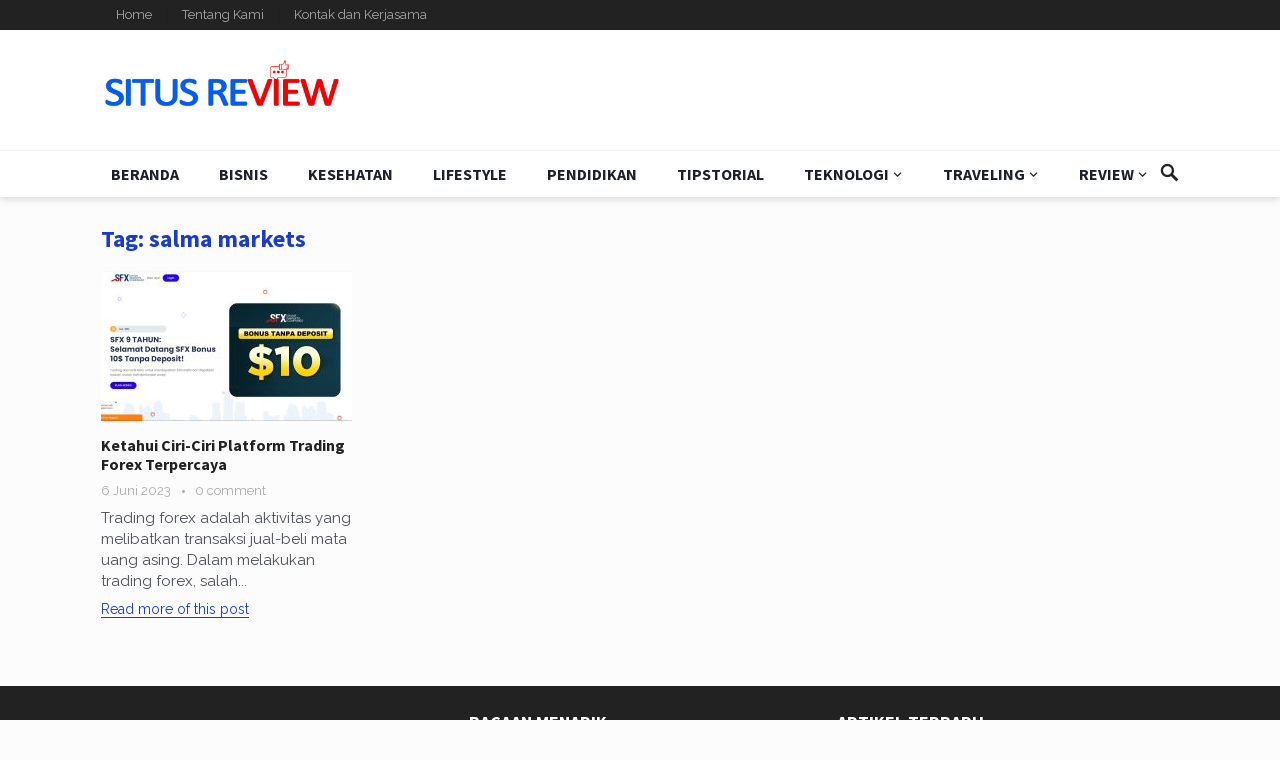

--- FILE ---
content_type: text/html; charset=UTF-8
request_url: https://situsreview.com/tag/salma-markets/
body_size: 10326
content:
<!DOCTYPE html>
<html lang="id">
<head>
<meta charset="UTF-8">
<meta name="viewport" content="width=device-width, initial-scale=1">
<meta http-equiv="X-UA-Compatible" content="IE=edge">
<meta name="HandheldFriendly" content="true">
<link rel="profile" href="http://gmpg.org/xfn/11">
<link rel="icon" type="image/png" href="https://situsreview.com/wp-content/uploads/2023/06/logo-situs-review-22.png" />
<meta name='robots' content='index, follow, max-image-preview:large, max-snippet:-1, max-video-preview:-1' />

	<!-- This site is optimized with the Yoast SEO plugin v26.7 - https://yoast.com/wordpress/plugins/seo/ -->
	<title>salma markets Arsip - Situs Review</title>
	<link rel="canonical" href="https://situsreview.com/tag/salma-markets/" />
	<meta property="og:locale" content="id_ID" />
	<meta property="og:type" content="article" />
	<meta property="og:title" content="salma markets Arsip - Situs Review" />
	<meta property="og:url" content="https://situsreview.com/tag/salma-markets/" />
	<meta property="og:site_name" content="Situs Review" />
	<meta name="twitter:card" content="summary_large_image" />
	<script type="application/ld+json" class="yoast-schema-graph">{"@context":"https://schema.org","@graph":[{"@type":"CollectionPage","@id":"https://situsreview.com/tag/salma-markets/","url":"https://situsreview.com/tag/salma-markets/","name":"salma markets Arsip - Situs Review","isPartOf":{"@id":"https://situsreview.com/#website"},"primaryImageOfPage":{"@id":"https://situsreview.com/tag/salma-markets/#primaryimage"},"image":{"@id":"https://situsreview.com/tag/salma-markets/#primaryimage"},"thumbnailUrl":"https://situsreview.com/wp-content/uploads/2023/06/Salma-Markets-1.jpg","breadcrumb":{"@id":"https://situsreview.com/tag/salma-markets/#breadcrumb"},"inLanguage":"id"},{"@type":"ImageObject","inLanguage":"id","@id":"https://situsreview.com/tag/salma-markets/#primaryimage","url":"https://situsreview.com/wp-content/uploads/2023/06/Salma-Markets-1.jpg","contentUrl":"https://situsreview.com/wp-content/uploads/2023/06/Salma-Markets-1.jpg","width":1679,"height":943,"caption":"salma markets"},{"@type":"BreadcrumbList","@id":"https://situsreview.com/tag/salma-markets/#breadcrumb","itemListElement":[{"@type":"ListItem","position":1,"name":"Beranda","item":"https://situsreview.com/"},{"@type":"ListItem","position":2,"name":"salma markets"}]},{"@type":"WebSite","@id":"https://situsreview.com/#website","url":"https://situsreview.com/","name":"Situs Review","description":"Menyajikan Ulasan Terbaik","publisher":{"@id":"https://situsreview.com/#organization"},"potentialAction":[{"@type":"SearchAction","target":{"@type":"EntryPoint","urlTemplate":"https://situsreview.com/?s={search_term_string}"},"query-input":{"@type":"PropertyValueSpecification","valueRequired":true,"valueName":"search_term_string"}}],"inLanguage":"id"},{"@type":"Organization","@id":"https://situsreview.com/#organization","name":"Situs Review","url":"https://situsreview.com/","logo":{"@type":"ImageObject","inLanguage":"id","@id":"https://situsreview.com/#/schema/logo/image/","url":"https://situsreview.com/wp-content/uploads/2021/10/cropped-Situs.png","contentUrl":"https://situsreview.com/wp-content/uploads/2021/10/cropped-Situs.png","width":550,"height":188,"caption":"Situs Review"},"image":{"@id":"https://situsreview.com/#/schema/logo/image/"}}]}</script>
	<!-- / Yoast SEO plugin. -->


<link rel='dns-prefetch' href='//fonts.googleapis.com' />
<link rel="alternate" type="application/rss+xml" title="Situs Review &raquo; Feed" href="https://situsreview.com/feed/" />
<link rel="alternate" type="application/rss+xml" title="Situs Review &raquo; Umpan Komentar" href="https://situsreview.com/comments/feed/" />
<link rel="alternate" type="application/rss+xml" title="Situs Review &raquo; salma markets Umpan Tag" href="https://situsreview.com/tag/salma-markets/feed/" />
<style id='wp-img-auto-sizes-contain-inline-css' type='text/css'>
img:is([sizes=auto i],[sizes^="auto," i]){contain-intrinsic-size:3000px 1500px}
/*# sourceURL=wp-img-auto-sizes-contain-inline-css */
</style>
<style id='wp-emoji-styles-inline-css' type='text/css'>

	img.wp-smiley, img.emoji {
		display: inline !important;
		border: none !important;
		box-shadow: none !important;
		height: 1em !important;
		width: 1em !important;
		margin: 0 0.07em !important;
		vertical-align: -0.1em !important;
		background: none !important;
		padding: 0 !important;
	}
/*# sourceURL=wp-emoji-styles-inline-css */
</style>
<style id='wp-block-library-inline-css' type='text/css'>
:root{--wp-block-synced-color:#7a00df;--wp-block-synced-color--rgb:122,0,223;--wp-bound-block-color:var(--wp-block-synced-color);--wp-editor-canvas-background:#ddd;--wp-admin-theme-color:#007cba;--wp-admin-theme-color--rgb:0,124,186;--wp-admin-theme-color-darker-10:#006ba1;--wp-admin-theme-color-darker-10--rgb:0,107,160.5;--wp-admin-theme-color-darker-20:#005a87;--wp-admin-theme-color-darker-20--rgb:0,90,135;--wp-admin-border-width-focus:2px}@media (min-resolution:192dpi){:root{--wp-admin-border-width-focus:1.5px}}.wp-element-button{cursor:pointer}:root .has-very-light-gray-background-color{background-color:#eee}:root .has-very-dark-gray-background-color{background-color:#313131}:root .has-very-light-gray-color{color:#eee}:root .has-very-dark-gray-color{color:#313131}:root .has-vivid-green-cyan-to-vivid-cyan-blue-gradient-background{background:linear-gradient(135deg,#00d084,#0693e3)}:root .has-purple-crush-gradient-background{background:linear-gradient(135deg,#34e2e4,#4721fb 50%,#ab1dfe)}:root .has-hazy-dawn-gradient-background{background:linear-gradient(135deg,#faaca8,#dad0ec)}:root .has-subdued-olive-gradient-background{background:linear-gradient(135deg,#fafae1,#67a671)}:root .has-atomic-cream-gradient-background{background:linear-gradient(135deg,#fdd79a,#004a59)}:root .has-nightshade-gradient-background{background:linear-gradient(135deg,#330968,#31cdcf)}:root .has-midnight-gradient-background{background:linear-gradient(135deg,#020381,#2874fc)}:root{--wp--preset--font-size--normal:16px;--wp--preset--font-size--huge:42px}.has-regular-font-size{font-size:1em}.has-larger-font-size{font-size:2.625em}.has-normal-font-size{font-size:var(--wp--preset--font-size--normal)}.has-huge-font-size{font-size:var(--wp--preset--font-size--huge)}.has-text-align-center{text-align:center}.has-text-align-left{text-align:left}.has-text-align-right{text-align:right}.has-fit-text{white-space:nowrap!important}#end-resizable-editor-section{display:none}.aligncenter{clear:both}.items-justified-left{justify-content:flex-start}.items-justified-center{justify-content:center}.items-justified-right{justify-content:flex-end}.items-justified-space-between{justify-content:space-between}.screen-reader-text{border:0;clip-path:inset(50%);height:1px;margin:-1px;overflow:hidden;padding:0;position:absolute;width:1px;word-wrap:normal!important}.screen-reader-text:focus{background-color:#ddd;clip-path:none;color:#444;display:block;font-size:1em;height:auto;left:5px;line-height:normal;padding:15px 23px 14px;text-decoration:none;top:5px;width:auto;z-index:100000}html :where(.has-border-color){border-style:solid}html :where([style*=border-top-color]){border-top-style:solid}html :where([style*=border-right-color]){border-right-style:solid}html :where([style*=border-bottom-color]){border-bottom-style:solid}html :where([style*=border-left-color]){border-left-style:solid}html :where([style*=border-width]){border-style:solid}html :where([style*=border-top-width]){border-top-style:solid}html :where([style*=border-right-width]){border-right-style:solid}html :where([style*=border-bottom-width]){border-bottom-style:solid}html :where([style*=border-left-width]){border-left-style:solid}html :where(img[class*=wp-image-]){height:auto;max-width:100%}:where(figure){margin:0 0 1em}html :where(.is-position-sticky){--wp-admin--admin-bar--position-offset:var(--wp-admin--admin-bar--height,0px)}@media screen and (max-width:600px){html :where(.is-position-sticky){--wp-admin--admin-bar--position-offset:0px}}

/*# sourceURL=wp-block-library-inline-css */
</style><style id='global-styles-inline-css' type='text/css'>
:root{--wp--preset--aspect-ratio--square: 1;--wp--preset--aspect-ratio--4-3: 4/3;--wp--preset--aspect-ratio--3-4: 3/4;--wp--preset--aspect-ratio--3-2: 3/2;--wp--preset--aspect-ratio--2-3: 2/3;--wp--preset--aspect-ratio--16-9: 16/9;--wp--preset--aspect-ratio--9-16: 9/16;--wp--preset--color--black: #000000;--wp--preset--color--cyan-bluish-gray: #abb8c3;--wp--preset--color--white: #ffffff;--wp--preset--color--pale-pink: #f78da7;--wp--preset--color--vivid-red: #cf2e2e;--wp--preset--color--luminous-vivid-orange: #ff6900;--wp--preset--color--luminous-vivid-amber: #fcb900;--wp--preset--color--light-green-cyan: #7bdcb5;--wp--preset--color--vivid-green-cyan: #00d084;--wp--preset--color--pale-cyan-blue: #8ed1fc;--wp--preset--color--vivid-cyan-blue: #0693e3;--wp--preset--color--vivid-purple: #9b51e0;--wp--preset--gradient--vivid-cyan-blue-to-vivid-purple: linear-gradient(135deg,rgb(6,147,227) 0%,rgb(155,81,224) 100%);--wp--preset--gradient--light-green-cyan-to-vivid-green-cyan: linear-gradient(135deg,rgb(122,220,180) 0%,rgb(0,208,130) 100%);--wp--preset--gradient--luminous-vivid-amber-to-luminous-vivid-orange: linear-gradient(135deg,rgb(252,185,0) 0%,rgb(255,105,0) 100%);--wp--preset--gradient--luminous-vivid-orange-to-vivid-red: linear-gradient(135deg,rgb(255,105,0) 0%,rgb(207,46,46) 100%);--wp--preset--gradient--very-light-gray-to-cyan-bluish-gray: linear-gradient(135deg,rgb(238,238,238) 0%,rgb(169,184,195) 100%);--wp--preset--gradient--cool-to-warm-spectrum: linear-gradient(135deg,rgb(74,234,220) 0%,rgb(151,120,209) 20%,rgb(207,42,186) 40%,rgb(238,44,130) 60%,rgb(251,105,98) 80%,rgb(254,248,76) 100%);--wp--preset--gradient--blush-light-purple: linear-gradient(135deg,rgb(255,206,236) 0%,rgb(152,150,240) 100%);--wp--preset--gradient--blush-bordeaux: linear-gradient(135deg,rgb(254,205,165) 0%,rgb(254,45,45) 50%,rgb(107,0,62) 100%);--wp--preset--gradient--luminous-dusk: linear-gradient(135deg,rgb(255,203,112) 0%,rgb(199,81,192) 50%,rgb(65,88,208) 100%);--wp--preset--gradient--pale-ocean: linear-gradient(135deg,rgb(255,245,203) 0%,rgb(182,227,212) 50%,rgb(51,167,181) 100%);--wp--preset--gradient--electric-grass: linear-gradient(135deg,rgb(202,248,128) 0%,rgb(113,206,126) 100%);--wp--preset--gradient--midnight: linear-gradient(135deg,rgb(2,3,129) 0%,rgb(40,116,252) 100%);--wp--preset--font-size--small: 13px;--wp--preset--font-size--medium: 20px;--wp--preset--font-size--large: 36px;--wp--preset--font-size--x-large: 42px;--wp--preset--spacing--20: 0.44rem;--wp--preset--spacing--30: 0.67rem;--wp--preset--spacing--40: 1rem;--wp--preset--spacing--50: 1.5rem;--wp--preset--spacing--60: 2.25rem;--wp--preset--spacing--70: 3.38rem;--wp--preset--spacing--80: 5.06rem;--wp--preset--shadow--natural: 6px 6px 9px rgba(0, 0, 0, 0.2);--wp--preset--shadow--deep: 12px 12px 50px rgba(0, 0, 0, 0.4);--wp--preset--shadow--sharp: 6px 6px 0px rgba(0, 0, 0, 0.2);--wp--preset--shadow--outlined: 6px 6px 0px -3px rgb(255, 255, 255), 6px 6px rgb(0, 0, 0);--wp--preset--shadow--crisp: 6px 6px 0px rgb(0, 0, 0);}:where(.is-layout-flex){gap: 0.5em;}:where(.is-layout-grid){gap: 0.5em;}body .is-layout-flex{display: flex;}.is-layout-flex{flex-wrap: wrap;align-items: center;}.is-layout-flex > :is(*, div){margin: 0;}body .is-layout-grid{display: grid;}.is-layout-grid > :is(*, div){margin: 0;}:where(.wp-block-columns.is-layout-flex){gap: 2em;}:where(.wp-block-columns.is-layout-grid){gap: 2em;}:where(.wp-block-post-template.is-layout-flex){gap: 1.25em;}:where(.wp-block-post-template.is-layout-grid){gap: 1.25em;}.has-black-color{color: var(--wp--preset--color--black) !important;}.has-cyan-bluish-gray-color{color: var(--wp--preset--color--cyan-bluish-gray) !important;}.has-white-color{color: var(--wp--preset--color--white) !important;}.has-pale-pink-color{color: var(--wp--preset--color--pale-pink) !important;}.has-vivid-red-color{color: var(--wp--preset--color--vivid-red) !important;}.has-luminous-vivid-orange-color{color: var(--wp--preset--color--luminous-vivid-orange) !important;}.has-luminous-vivid-amber-color{color: var(--wp--preset--color--luminous-vivid-amber) !important;}.has-light-green-cyan-color{color: var(--wp--preset--color--light-green-cyan) !important;}.has-vivid-green-cyan-color{color: var(--wp--preset--color--vivid-green-cyan) !important;}.has-pale-cyan-blue-color{color: var(--wp--preset--color--pale-cyan-blue) !important;}.has-vivid-cyan-blue-color{color: var(--wp--preset--color--vivid-cyan-blue) !important;}.has-vivid-purple-color{color: var(--wp--preset--color--vivid-purple) !important;}.has-black-background-color{background-color: var(--wp--preset--color--black) !important;}.has-cyan-bluish-gray-background-color{background-color: var(--wp--preset--color--cyan-bluish-gray) !important;}.has-white-background-color{background-color: var(--wp--preset--color--white) !important;}.has-pale-pink-background-color{background-color: var(--wp--preset--color--pale-pink) !important;}.has-vivid-red-background-color{background-color: var(--wp--preset--color--vivid-red) !important;}.has-luminous-vivid-orange-background-color{background-color: var(--wp--preset--color--luminous-vivid-orange) !important;}.has-luminous-vivid-amber-background-color{background-color: var(--wp--preset--color--luminous-vivid-amber) !important;}.has-light-green-cyan-background-color{background-color: var(--wp--preset--color--light-green-cyan) !important;}.has-vivid-green-cyan-background-color{background-color: var(--wp--preset--color--vivid-green-cyan) !important;}.has-pale-cyan-blue-background-color{background-color: var(--wp--preset--color--pale-cyan-blue) !important;}.has-vivid-cyan-blue-background-color{background-color: var(--wp--preset--color--vivid-cyan-blue) !important;}.has-vivid-purple-background-color{background-color: var(--wp--preset--color--vivid-purple) !important;}.has-black-border-color{border-color: var(--wp--preset--color--black) !important;}.has-cyan-bluish-gray-border-color{border-color: var(--wp--preset--color--cyan-bluish-gray) !important;}.has-white-border-color{border-color: var(--wp--preset--color--white) !important;}.has-pale-pink-border-color{border-color: var(--wp--preset--color--pale-pink) !important;}.has-vivid-red-border-color{border-color: var(--wp--preset--color--vivid-red) !important;}.has-luminous-vivid-orange-border-color{border-color: var(--wp--preset--color--luminous-vivid-orange) !important;}.has-luminous-vivid-amber-border-color{border-color: var(--wp--preset--color--luminous-vivid-amber) !important;}.has-light-green-cyan-border-color{border-color: var(--wp--preset--color--light-green-cyan) !important;}.has-vivid-green-cyan-border-color{border-color: var(--wp--preset--color--vivid-green-cyan) !important;}.has-pale-cyan-blue-border-color{border-color: var(--wp--preset--color--pale-cyan-blue) !important;}.has-vivid-cyan-blue-border-color{border-color: var(--wp--preset--color--vivid-cyan-blue) !important;}.has-vivid-purple-border-color{border-color: var(--wp--preset--color--vivid-purple) !important;}.has-vivid-cyan-blue-to-vivid-purple-gradient-background{background: var(--wp--preset--gradient--vivid-cyan-blue-to-vivid-purple) !important;}.has-light-green-cyan-to-vivid-green-cyan-gradient-background{background: var(--wp--preset--gradient--light-green-cyan-to-vivid-green-cyan) !important;}.has-luminous-vivid-amber-to-luminous-vivid-orange-gradient-background{background: var(--wp--preset--gradient--luminous-vivid-amber-to-luminous-vivid-orange) !important;}.has-luminous-vivid-orange-to-vivid-red-gradient-background{background: var(--wp--preset--gradient--luminous-vivid-orange-to-vivid-red) !important;}.has-very-light-gray-to-cyan-bluish-gray-gradient-background{background: var(--wp--preset--gradient--very-light-gray-to-cyan-bluish-gray) !important;}.has-cool-to-warm-spectrum-gradient-background{background: var(--wp--preset--gradient--cool-to-warm-spectrum) !important;}.has-blush-light-purple-gradient-background{background: var(--wp--preset--gradient--blush-light-purple) !important;}.has-blush-bordeaux-gradient-background{background: var(--wp--preset--gradient--blush-bordeaux) !important;}.has-luminous-dusk-gradient-background{background: var(--wp--preset--gradient--luminous-dusk) !important;}.has-pale-ocean-gradient-background{background: var(--wp--preset--gradient--pale-ocean) !important;}.has-electric-grass-gradient-background{background: var(--wp--preset--gradient--electric-grass) !important;}.has-midnight-gradient-background{background: var(--wp--preset--gradient--midnight) !important;}.has-small-font-size{font-size: var(--wp--preset--font-size--small) !important;}.has-medium-font-size{font-size: var(--wp--preset--font-size--medium) !important;}.has-large-font-size{font-size: var(--wp--preset--font-size--large) !important;}.has-x-large-font-size{font-size: var(--wp--preset--font-size--x-large) !important;}
/*# sourceURL=global-styles-inline-css */
</style>

<style id='classic-theme-styles-inline-css' type='text/css'>
/*! This file is auto-generated */
.wp-block-button__link{color:#fff;background-color:#32373c;border-radius:9999px;box-shadow:none;text-decoration:none;padding:calc(.667em + 2px) calc(1.333em + 2px);font-size:1.125em}.wp-block-file__button{background:#32373c;color:#fff;text-decoration:none}
/*# sourceURL=/wp-includes/css/classic-themes.min.css */
</style>
<link rel='stylesheet' id='demo_fonts-css' href='//fonts.googleapis.com/css?family=Raleway%3Aregular%2C700|Source+Sans+Pro%3Aregular%2Citalic%2C700%26subset%3Dlatin%2C' type='text/css' media='screen' />
<link rel='stylesheet' id='goodsite_pro-style-css' href='https://situsreview.com/wp-content/themes/goodsite-pro/style.css?ver=20180523' type='text/css' media='all' />
<link rel='stylesheet' id='genericons-style-css' href='https://situsreview.com/wp-content/themes/goodsite-pro/genericons/genericons.css?ver=6.9' type='text/css' media='all' />
<link rel='stylesheet' id='responsive-style-css' href='https://situsreview.com/wp-content/themes/goodsite-pro/responsive.css?ver=201700903' type='text/css' media='all' />
<script type="text/javascript" src="https://situsreview.com/wp-includes/js/jquery/jquery.min.js?ver=3.7.1" id="jquery-core-js"></script>
<script type="text/javascript" src="https://situsreview.com/wp-includes/js/jquery/jquery-migrate.min.js?ver=3.4.1" id="jquery-migrate-js"></script>
<script type="text/javascript" id="jquery-js-after">
/* <![CDATA[ */
jQuery(document).ready(function() {
	jQuery(".68ab06f4b6f1dc4c32bfb860cc8dd368").click(function() {
		jQuery.post(
			"https://situsreview.com/wp-admin/admin-ajax.php", {
				"action": "quick_adsense_onpost_ad_click",
				"quick_adsense_onpost_ad_index": jQuery(this).attr("data-index"),
				"quick_adsense_nonce": "d8885e8d23",
			}, function(response) { }
		);
	});
});

//# sourceURL=jquery-js-after
/* ]]> */
</script>
<script type="text/javascript" id="simple-likes-public-js-js-extra">
/* <![CDATA[ */
var simpleLikes = {"ajaxurl":"https://situsreview.com/wp-admin/admin-ajax.php","like":"Like","unlike":"Unlike"};
//# sourceURL=simple-likes-public-js-js-extra
/* ]]> */
</script>
<script type="text/javascript" src="https://situsreview.com/wp-content/themes/goodsite-pro/assets/js/simple-likes-public.js?ver=0.5" id="simple-likes-public-js-js"></script>
<link rel="https://api.w.org/" href="https://situsreview.com/wp-json/" /><link rel="alternate" title="JSON" type="application/json" href="https://situsreview.com/wp-json/wp/v2/tags/141" /><link rel="EditURI" type="application/rsd+xml" title="RSD" href="https://situsreview.com/xmlrpc.php?rsd" />
<meta name="generator" content="WordPress 6.9" />

<!-- Begin Custom CSS -->
<style type="text/css" id="demo-custom-css">
.primary{color:#1a3bce;}
</style>
<!-- End Custom CSS -->
<link rel="icon" href="https://situsreview.com/wp-content/uploads/2021/10/cropped-situs-logo-32x32.png" sizes="32x32" />
<link rel="icon" href="https://situsreview.com/wp-content/uploads/2021/10/cropped-situs-logo-192x192.png" sizes="192x192" />
<link rel="apple-touch-icon" href="https://situsreview.com/wp-content/uploads/2021/10/cropped-situs-logo-180x180.png" />
<meta name="msapplication-TileImage" content="https://situsreview.com/wp-content/uploads/2021/10/cropped-situs-logo-270x270.png" />

<style type="text/css" media="all">
	body,
	input,
	input[type="text"],
	input[type="email"],
	input[type="url"],
	input[type="search"],
	input[type="password"],
	textarea,
	table,
	.sidebar .widget_ad .widget-title,
	.site-footer .widget_ad .widget-title {
		font-family: "Raleway", "Helvetica Neue", Helvetica, Arial, sans-serif;
	}
	#secondary-menu li a,
	.footer-nav li a,
	.pagination .page-numbers,
	button,
	.btn,
	input[type="submit"],
	input[type="reset"],
	input[type="button"],
	.comment-form label,
	label,
	h1,h2,h3,h4,h5,h6 {
		font-family: "Source Sans Pro", "Helvetica Neue", Helvetica, Arial, sans-serif;
	}
	a,
	a:hover,
	a:visited,
	.site-title a:hover,
	.sf-menu ul li li a:hover,
	.sf-menu li.sfHover li a:hover,
	#primary-menu li li a:hover,	
	#primary-menu li li.current-menu-item a:hover,	
	#secondary-menu li li a:hover,
	#secondary-menu li li.current-menu-item a:hover,	
	.search-icon:hover span,
	.breadcrumbs h1,
	.content-loop .entry-title a:hover,
	.content-list .entry-title a:hover,
	.content-search .entry-title a:hover,	
	.entry-like a.liked:before,
	h1.entry-title,
	.entry-related h3,	
	.comments-title,
	.comment-reply-title,
	.comment-reply-title small a:hover,
	.sidebar .widget-title,
	.sidebar .widget ul li a:hover,
	.site-footer .widget ul li a:hover,
	.mobile-menu ul li a:hover,
	.entry-tags .tag-links a:hover:before,
	.widget_tag_cloud .tagcloud a:hover:before,
	.entry-related .hentry .entry-title a:hover,
	#recent-content .section-title,
	.content-block-4 .hentry .entry-title a:hover,
	.post-list:before,
	.sidebar .widget ul li:before {
		color: #1a3bce;
	}
	button,
	.btn,
	input[type="submit"],
	input[type="reset"],
	input[type="button"],
	button:hover,
	.btn:hover,
	input[type="reset"]:hover,
	input[type="submit"]:hover,
	input[type="button"]:hover,
	#back-top a:hover span,
	.post-list:before,
	.sidebar .widget ul li:before {
		background-color: #1a3bce;
	}
	#primary-bar {
		background-color: #222;
	}
	.pagination .page-numbers:hover,
	.pagination .page-numbers.current,
	#secondary-menu li a:hover:before,
	#secondary-menu li.sfHover a:before,
	#secondary-menu li.current-menu-item a:before,
	#secondary-menu li.current-menu-item a:hover:before,
	.page-content a,
	.entry-content a {
		border-bottom-color: #1a3bce;

	}
</style>
</head>

<body class="archive tag tag-salma-markets tag-141 wp-custom-logo wp-theme-goodsite-pro hfeed">

<div id="page" class="site">

	<header id="masthead" class="site-header clear">

		<div id="primary-bar">

			<div class="container">

			<nav id="primary-nav" class="main-navigation">

				<div class="menu-7uytama-container"><ul id="primary-menu" class="sf-menu"><li id="menu-item-559" class="menu-item menu-item-type-custom menu-item-object-custom menu-item-home menu-item-559"><a href="https://situsreview.com">Home</a></li>
<li id="menu-item-560" class="menu-item menu-item-type-post_type menu-item-object-page menu-item-560"><a href="https://situsreview.com/tentang-kami/">Tentang Kami</a></li>
<li id="menu-item-561" class="menu-item menu-item-type-post_type menu-item-object-page menu-item-561"><a href="https://situsreview.com/kontak-dan-kerjasama/">Kontak dan Kerjasama</a></li>
</ul></div>
			</nav><!-- #primary-nav -->	

			
			<span class="header-social">

				
				
								
				
				
								
									

			</span>

						

			</div><!-- .container -->

		</div><!-- #primary-bar -->	

		<div class="site-start">

			<div class="container">

				<div class="site-branding">

										
					<div class="logo">
						<span class="helper"></span>
						<a href="https://situsreview.com/" rel="home">
							<img src="https://situsreview.com/wp-content/uploads/2023/06/logo-situs-review-22.png" alt=""/>
						</a>
					</div><!-- .logo -->

					
				</div><!-- .site-branding -->

								

			</div><!-- .container -->

		</div><!-- .site-start -->

		<div id="secondary-bar" class="clear">

			<div class="container">

				<div class="site-branding">

										
					<div class="logo">
						<span class="helper"></span>
						<a href="https://situsreview.com/" rel="home">
							<img src="https://situsreview.com/wp-content/uploads/2023/06/logo-situs-review-22.png" alt=""/>
						</a>
					</div><!-- .logo -->

					
				</div><!-- .site-branding -->

			<nav id="secondary-nav" class="secondary-navigation">

				<div class="menu-second-container"><ul id="secondary-menu" class="sf-menu"><li id="menu-item-542" class="menu-item menu-item-type-custom menu-item-object-custom menu-item-home menu-item-542"><a href="https://situsreview.com">Beranda</a></li>
<li id="menu-item-547" class="menu-item menu-item-type-taxonomy menu-item-object-category menu-item-547"><a href="https://situsreview.com/category/bisnis/">Bisnis</a></li>
<li id="menu-item-546" class="menu-item menu-item-type-taxonomy menu-item-object-category menu-item-546"><a href="https://situsreview.com/category/kesehatan/">Kesehatan</a></li>
<li id="menu-item-548" class="menu-item menu-item-type-taxonomy menu-item-object-category menu-item-548"><a href="https://situsreview.com/category/lifestyle/">Lifestyle</a></li>
<li id="menu-item-549" class="menu-item menu-item-type-taxonomy menu-item-object-category menu-item-549"><a href="https://situsreview.com/category/pendidikan/">Pendidikan</a></li>
<li id="menu-item-545" class="menu-item menu-item-type-taxonomy menu-item-object-category menu-item-545"><a href="https://situsreview.com/category/tipstorial/">TipsTorial</a></li>
<li id="menu-item-544" class="menu-item menu-item-type-taxonomy menu-item-object-category menu-item-has-children menu-item-544"><a href="https://situsreview.com/category/teknologi/">Teknologi</a>
<ul class="sub-menu">
	<li id="menu-item-556" class="menu-item menu-item-type-taxonomy menu-item-object-category menu-item-556"><a href="https://situsreview.com/category/otomotif/">Otomotif</a></li>
</ul>
</li>
<li id="menu-item-550" class="menu-item menu-item-type-taxonomy menu-item-object-category menu-item-has-children menu-item-550"><a href="https://situsreview.com/category/traveling/">Traveling</a>
<ul class="sub-menu">
	<li id="menu-item-552" class="menu-item menu-item-type-taxonomy menu-item-object-category menu-item-552"><a href="https://situsreview.com/category/kuliner/">Kuliner</a></li>
</ul>
</li>
<li id="menu-item-543" class="menu-item menu-item-type-taxonomy menu-item-object-category menu-item-has-children menu-item-543"><a href="https://situsreview.com/category/review/">Review</a>
<ul class="sub-menu">
	<li id="menu-item-553" class="menu-item menu-item-type-taxonomy menu-item-object-category menu-item-553"><a href="https://situsreview.com/category/info-menarik/">Info Menarik</a></li>
</ul>
</li>
</ul></div>
			</nav><!-- #secondary-nav -->

							
				<span class="search-icon">
					<span class="genericon genericon-search"></span>
					<span class="genericon genericon-close"></span>			
				</span>

				

			
				<div class="header-search">
					<form id="searchform" method="get" action="https://situsreview.com/">
						<input type="search" name="s" class="search-input" placeholder="Search for..." autocomplete="off">
						<button type="submit" class="search-submit">Search</button>		
					</form>
				</div><!-- .header-search -->

								

			</div><!-- .container -->				

		</div><!-- .secondary-bar -->

		<span class="mobile-menu-icon">
			<span class="menu-icon-open">Menu</span>
			<span class="menu-icon-close"><span class="genericon genericon-close"></span></span>		
		</span>				

		<div class="mobile-menu clear">

			<div class="container">

			<div class="menu-left"><h3>Halaman</h3><div class="menu-7uytama-container"><ul id="primary-mobile-menu" class=""><li class="menu-item menu-item-type-custom menu-item-object-custom menu-item-home menu-item-559"><a href="https://situsreview.com">Home</a></li>
<li class="menu-item menu-item-type-post_type menu-item-object-page menu-item-560"><a href="https://situsreview.com/tentang-kami/">Tentang Kami</a></li>
<li class="menu-item menu-item-type-post_type menu-item-object-page menu-item-561"><a href="https://situsreview.com/kontak-dan-kerjasama/">Kontak dan Kerjasama</a></li>
</ul></div></div><div class="menu-right"><h3>Kategori Artikel</h3><div class="menu-second-container"><ul id="secondary-mobile-menu" class=""><li class="menu-item menu-item-type-custom menu-item-object-custom menu-item-home menu-item-542"><a href="https://situsreview.com">Beranda</a></li>
<li class="menu-item menu-item-type-taxonomy menu-item-object-category menu-item-547"><a href="https://situsreview.com/category/bisnis/">Bisnis</a></li>
<li class="menu-item menu-item-type-taxonomy menu-item-object-category menu-item-546"><a href="https://situsreview.com/category/kesehatan/">Kesehatan</a></li>
<li class="menu-item menu-item-type-taxonomy menu-item-object-category menu-item-548"><a href="https://situsreview.com/category/lifestyle/">Lifestyle</a></li>
<li class="menu-item menu-item-type-taxonomy menu-item-object-category menu-item-549"><a href="https://situsreview.com/category/pendidikan/">Pendidikan</a></li>
<li class="menu-item menu-item-type-taxonomy menu-item-object-category menu-item-545"><a href="https://situsreview.com/category/tipstorial/">TipsTorial</a></li>
<li class="menu-item menu-item-type-taxonomy menu-item-object-category menu-item-544"><a href="https://situsreview.com/category/teknologi/">Teknologi</a></li>
<li class="menu-item menu-item-type-taxonomy menu-item-object-category menu-item-550"><a href="https://situsreview.com/category/traveling/">Traveling</a></li>
<li class="menu-item menu-item-type-taxonomy menu-item-object-category menu-item-543"><a href="https://situsreview.com/category/review/">Review</a></li>
</ul></div></div>
			</div><!-- .container -->

		</div><!-- .mobile-menu -->					

	</header><!-- #masthead -->

	<div id="content" class="site-content container clear">

	<div id="primary" class="content-area no-sidebar">

		<div class="breadcrumbs clear">
			<h1>
				Tag: <span>salma markets</span>					
			</h1>	
		</div><!-- .breadcrumbs -->
				
		<main id="main" class="site-main clear">

		<div id="recent-content" class="content-loop clear">

			<div id="post-585" class="post-585 post type-post status-publish format-standard has-post-thumbnail hentry category-info-menarik category-review tag-salma-markets tag-trading">	

			<a class="thumbnail-link" href="https://situsreview.com/ketahui-ciri-ciri-platform-trading-forex-terpercaya/">
			<div class="thumbnail-wrap">
				<img width="251" height="150" src="https://situsreview.com/wp-content/uploads/2023/06/Salma-Markets-1-251x150.jpg" class="attachment-medium-thumb size-medium-thumb wp-post-image" alt="salma markets" decoding="async" srcset="https://situsreview.com/wp-content/uploads/2023/06/Salma-Markets-1-251x150.jpg 251w, https://situsreview.com/wp-content/uploads/2023/06/Salma-Markets-1-377x226.jpg 377w, https://situsreview.com/wp-content/uploads/2023/06/Salma-Markets-1-744x446.jpg 744w" sizes="(max-width: 251px) 100vw, 251px" />			</div><!-- .thumbnail-wrap -->
		</a>
		

	<div class="entry-header">

		<h2 class="entry-title"><a href="https://situsreview.com/ketahui-ciri-ciri-platform-trading-forex-terpercaya/">Ketahui Ciri-Ciri Platform Trading Forex Terpercaya</a></h2>
		<div class="entry-meta">
			<span class="entry-date">6 Juni 2023</span>
			<span class="entry-comment"><a href="https://situsreview.com/ketahui-ciri-ciri-platform-trading-forex-terpercaya/#respond" class="comments-link" >0 comment</a></span>
		</div><!-- .entry-meta -->				
	</div><!-- .entry-header -->
		
	<div class="entry-summary">
		Trading forex adalah aktivitas yang melibatkan transaksi jual-beli mata uang asing. Dalam melakukan trading forex, salah... 
	</div><!-- .entry-summary -->

	<div class="entry-more">
		<a href="https://situsreview.com/ketahui-ciri-ciri-platform-trading-forex-terpercaya/">Read more of this post</a>
	</div>

</div><!-- #post-585 -->
		</div><!-- #recent-content -->

		</main><!-- .site-main -->

		
	</div><!-- #primary -->


	</div><!-- #content .site-content -->
	
	<footer id="colophon" class="site-footer">

		
			<div class="footer-columns container clear">

				<div class="footer-column footer-column-1">
					<div id="custom_html-7" class="widget_text widget footer-widget widget_custom_html"><div class="textwidget custom-html-widget"><a href="https://id.seedbacklink.com/"><img title="Seedbacklink" src="https://id.seedbacklink.com/wp-content/uploads/2023/11/Badge-Seedbacklink_Artboard-1-webp-version.webp" alt="Seedbacklink" width="100%" height="auto"></a></div></div><div id="custom_html-5" class="widget_text widget footer-widget widget_custom_html"><div class="textwidget custom-html-widget"><script>var id = "ad2871e906a957f79053f931435c27d472daf85b";</script>
<script type="text/javascript" src="https://api.sosiago.id/js/tracking.js"></script></div></div>				</div>

				<div class="footer-column footer-column-2">
					<div id="goodsite_pro-random-3" class="widget footer-widget widget-goodsite_pro-random widget_posts_thumbnail"><h3 class="widget-title">Bacaan Menarik</h3><ul><li class="clear"><a href="https://situsreview.com/yukk-buat-laporan-grafik-penjualan-obat-dengan-vmedis-apotek-mobile/" rel="bookmark"><div class="thumbnail-wrap"><img width="82" height="46" src="https://situsreview.com/wp-content/uploads/2022/09/vmedis-2.webp" class="attachment-square-thumb size-square-thumb wp-post-image" alt="" decoding="async" loading="lazy" srcset="https://situsreview.com/wp-content/uploads/2022/09/vmedis-2.webp 1024w, https://situsreview.com/wp-content/uploads/2022/09/vmedis-2-300x169.webp 300w, https://situsreview.com/wp-content/uploads/2022/09/vmedis-2-768x432.webp 768w, https://situsreview.com/wp-content/uploads/2022/09/vmedis-2-1020x576.webp 1020w, https://situsreview.com/wp-content/uploads/2022/09/vmedis-2-107x60.webp 107w" sizes="auto, (max-width: 82px) 100vw, 82px" /></div></a><div class="entry-wrap"><a href="https://situsreview.com/yukk-buat-laporan-grafik-penjualan-obat-dengan-vmedis-apotek-mobile/" rel="bookmark">Yukk Buat Laporan Grafik Penjualan Obat Dengan Vmedis Apotek Mobile!</a></div></li><li class="clear"><a href="https://situsreview.com/kriteria-kipas-angin-air-yang-berkualitas-untuk-acara-outdoor/" rel="bookmark"><div class="thumbnail-wrap"><img width="82" height="82" src="https://situsreview.com/wp-content/uploads/2024/06/Kriteria-Kipas-Angin-Air-yang-Berkualitas-untuk-Acara-Outdoor-82x82.jpg" class="attachment-square-thumb size-square-thumb wp-post-image" alt="Kriteria Kipas Angin Air yang Berkualitas untuk Acara Outdoor" decoding="async" loading="lazy" srcset="https://situsreview.com/wp-content/uploads/2024/06/Kriteria-Kipas-Angin-Air-yang-Berkualitas-untuk-Acara-Outdoor-82x82.jpg 82w, https://situsreview.com/wp-content/uploads/2024/06/Kriteria-Kipas-Angin-Air-yang-Berkualitas-untuk-Acara-Outdoor-150x150.jpg 150w" sizes="auto, (max-width: 82px) 100vw, 82px" /></div></a><div class="entry-wrap"><a href="https://situsreview.com/kriteria-kipas-angin-air-yang-berkualitas-untuk-acara-outdoor/" rel="bookmark">Kriteria Kipas Angin Air yang Berkualitas untuk Acara Outdoor</a></div></li><li class="clear"><a href="https://situsreview.com/tips-memilih-shade-tinted-lip-balm-yang-tepat-untuk-bibir-sobat/" rel="bookmark"><div class="thumbnail-wrap"><img width="82" height="82" src="https://situsreview.com/wp-content/uploads/2025/01/Tips-Memilih-Shade-Tinted-Lip-Balm-yang-Tepat-untuk-Bibir-Sobat-82x82.jpeg" class="attachment-square-thumb size-square-thumb wp-post-image" alt="Tips Memilih Shade Tinted Lip Balm yang Tepat untuk Bibir Sobat" decoding="async" loading="lazy" srcset="https://situsreview.com/wp-content/uploads/2025/01/Tips-Memilih-Shade-Tinted-Lip-Balm-yang-Tepat-untuk-Bibir-Sobat-82x82.jpeg 82w, https://situsreview.com/wp-content/uploads/2025/01/Tips-Memilih-Shade-Tinted-Lip-Balm-yang-Tepat-untuk-Bibir-Sobat-150x150.jpeg 150w" sizes="auto, (max-width: 82px) 100vw, 82px" /></div></a><div class="entry-wrap"><a href="https://situsreview.com/tips-memilih-shade-tinted-lip-balm-yang-tepat-untuk-bibir-sobat/" rel="bookmark">Tips Memilih Shade Tinted Lip Balm yang Tepat untuk Bibir Sobat</a></div></li></ul></div>				</div>

				<div class="footer-column footer-column-3">
					<div id="goodsite_pro-recent-3" class="widget footer-widget widget-goodsite_pro-recent widget_posts_thumbnail"><h3 class="widget-title">Artikel Terbaru</h3><ul><li class="clear"><a href="https://situsreview.com/tips-cepat-untung-ketika-bermain-trading-forex/" rel="bookmark"><div class="thumbnail-wrap"><img width="82" height="46" src="https://situsreview.com/wp-content/uploads/2023/06/Tips-Cepat-Untung-Ketika-Bermain-Trading-Forex.jpeg" class="attachment-square-thumb size-square-thumb wp-post-image" alt="Tips Cepat Untung Ketika Bermain Trading Forex" decoding="async" loading="lazy" srcset="https://situsreview.com/wp-content/uploads/2023/06/Tips-Cepat-Untung-Ketika-Bermain-Trading-Forex.jpeg 650w, https://situsreview.com/wp-content/uploads/2023/06/Tips-Cepat-Untung-Ketika-Bermain-Trading-Forex-300x169.jpeg 300w, https://situsreview.com/wp-content/uploads/2023/06/Tips-Cepat-Untung-Ketika-Bermain-Trading-Forex-107x60.jpeg 107w" sizes="auto, (max-width: 82px) 100vw, 82px" /></div></a><div class="entry-wrap"><a href="https://situsreview.com/tips-cepat-untung-ketika-bermain-trading-forex/" rel="bookmark">Tips Cepat Untung Ketika Bermain Trading Forex</a><div class="entry-meta">1 Juni 2023</div></div></li><li class="clear"><a href="https://situsreview.com/menjelajahi-pesona-jogja-dan-wisata-candi-borobudur-yang-memukau/" rel="bookmark"><div class="thumbnail-wrap"><img width="82" height="55" src="https://situsreview.com/wp-content/uploads/2023/05/pesona-Jogja.jpg" class="attachment-square-thumb size-square-thumb wp-post-image" alt="pesona Jogja" decoding="async" loading="lazy" srcset="https://situsreview.com/wp-content/uploads/2023/05/pesona-Jogja.jpg 1037w, https://situsreview.com/wp-content/uploads/2023/05/pesona-Jogja-300x200.jpg 300w, https://situsreview.com/wp-content/uploads/2023/05/pesona-Jogja-1024x683.jpg 1024w, https://situsreview.com/wp-content/uploads/2023/05/pesona-Jogja-768x512.jpg 768w, https://situsreview.com/wp-content/uploads/2023/05/pesona-Jogja-450x300.jpg 450w, https://situsreview.com/wp-content/uploads/2023/05/pesona-Jogja-90x60.jpg 90w, https://situsreview.com/wp-content/uploads/2023/05/pesona-Jogja-460x310.jpg 460w" sizes="auto, (max-width: 82px) 100vw, 82px" /></div></a><div class="entry-wrap"><a href="https://situsreview.com/menjelajahi-pesona-jogja-dan-wisata-candi-borobudur-yang-memukau/" rel="bookmark">Menjelajahi Pesona Jogja dan Wisata Candi Borobudur yang Memukau</a><div class="entry-meta">29 Mei 2023</div></div></li><li class="clear"><a href="https://situsreview.com/inilah-tips-seputar-rental-mobil-jogja-untuk-anda/" rel="bookmark"><div class="thumbnail-wrap"><img width="82" height="46" src="https://situsreview.com/wp-content/uploads/2023/05/Inilah-Tips-Seputar-Rental-Mobil-Jogja-untuk-Anda.jpg" class="attachment-square-thumb size-square-thumb wp-post-image" alt="Inilah Tips Seputar Rental Mobil Jogja untuk Anda" decoding="async" loading="lazy" srcset="https://situsreview.com/wp-content/uploads/2023/05/Inilah-Tips-Seputar-Rental-Mobil-Jogja-untuk-Anda.jpg 640w, https://situsreview.com/wp-content/uploads/2023/05/Inilah-Tips-Seputar-Rental-Mobil-Jogja-untuk-Anda-300x169.jpg 300w, https://situsreview.com/wp-content/uploads/2023/05/Inilah-Tips-Seputar-Rental-Mobil-Jogja-untuk-Anda-107x60.jpg 107w" sizes="auto, (max-width: 82px) 100vw, 82px" /></div></a><div class="entry-wrap"><a href="https://situsreview.com/inilah-tips-seputar-rental-mobil-jogja-untuk-anda/" rel="bookmark">Inilah Tips Seputar Rental Mobil Jogja untuk Anda</a><div class="entry-meta">25 Mei 2023</div></div></li></ul></div>				</div>

				<div class="footer-column footer-column-4">
									</div>												

			</div><!-- .footer-columns -->

			
			<div class="footer-social">

				
				
								
				
				
								
									

			</div><!-- .footer-social -->

					

			<div class="menu-foter-container"><ul id="footer-menu" class="footer-nav"><li id="menu-item-572" class="menu-item menu-item-type-post_type menu-item-object-page menu-item-572"><a href="https://situsreview.com/latest/">Info Menarik</a></li>
<li id="menu-item-575" class="menu-item menu-item-type-post_type menu-item-object-page menu-item-575"><a href="https://situsreview.com/tentang-kami/">Tentang Kami</a></li>
<li id="menu-item-576" class="menu-item menu-item-type-post_type menu-item-object-page menu-item-576"><a href="https://situsreview.com/kontak-dan-kerjasama/">Kontak dan Kerjasama</a></li>
<li id="menu-item-577" class="menu-item menu-item-type-taxonomy menu-item-object-category menu-item-577"><a href="https://situsreview.com/category/review/">Review</a></li>
</ul></div>				

		
		<div class="clear"></div>

		<div id="site-bottom" class="clear">

		<div class="container">

			<div class="site-info">

				
				&copy; 2026 <a href="https://situsreview.com">Situs Review</a> - Theme by <a href="https://www.happythemes.com/" target="_blank">HappyThemes</a>

				
			</div><!-- .site-info -->

		</div>
		
		</div><!-- #site-bottom -->

	</footer><!-- #colophon -->

</div><!-- #page -->


	<div id="back-top">
		<a href="#top" title="Back to top"><span class="genericon genericon-collapse"></span></a>
	</div>




<script type="text/javascript">

(function($){ //create closure so we can safely use $ as alias for jQuery

    $(document).ready(function(){

        "use strict"; 

        $("#secondary-bar").sticky( { topSpacing: 0 } );
    });

})(jQuery);

</script>


<script type="speculationrules">
{"prefetch":[{"source":"document","where":{"and":[{"href_matches":"/*"},{"not":{"href_matches":["/wp-*.php","/wp-admin/*","/wp-content/uploads/*","/wp-content/*","/wp-content/plugins/*","/wp-content/themes/goodsite-pro/*","/*\\?(.+)"]}},{"not":{"selector_matches":"a[rel~=\"nofollow\"]"}},{"not":{"selector_matches":".no-prefetch, .no-prefetch a"}}]},"eagerness":"conservative"}]}
</script>
<script type="text/javascript" src="https://situsreview.com/wp-content/themes/goodsite-pro/assets/js/superfish.js?ver=6.9" id="superfish-js"></script>
<script type="text/javascript" src="https://situsreview.com/wp-content/themes/goodsite-pro/assets/js/modernizr.min.js?ver=6.9" id="modernizr-js"></script>
<script type="text/javascript" src="https://situsreview.com/wp-content/themes/goodsite-pro/assets/js/html5.js?ver=6.9" id="html5-js"></script>
<script type="text/javascript" src="https://situsreview.com/wp-content/themes/goodsite-pro/assets/js/jquery.sticky.js?ver=6.9" id="sticky-js"></script>
<script type="text/javascript" src="https://situsreview.com/wp-content/themes/goodsite-pro/assets/js/jquery.custom.js?ver=20170820" id="custom-js"></script>
<script id="wp-emoji-settings" type="application/json">
{"baseUrl":"https://s.w.org/images/core/emoji/17.0.2/72x72/","ext":".png","svgUrl":"https://s.w.org/images/core/emoji/17.0.2/svg/","svgExt":".svg","source":{"concatemoji":"https://situsreview.com/wp-includes/js/wp-emoji-release.min.js?ver=6.9"}}
</script>
<script type="module">
/* <![CDATA[ */
/*! This file is auto-generated */
const a=JSON.parse(document.getElementById("wp-emoji-settings").textContent),o=(window._wpemojiSettings=a,"wpEmojiSettingsSupports"),s=["flag","emoji"];function i(e){try{var t={supportTests:e,timestamp:(new Date).valueOf()};sessionStorage.setItem(o,JSON.stringify(t))}catch(e){}}function c(e,t,n){e.clearRect(0,0,e.canvas.width,e.canvas.height),e.fillText(t,0,0);t=new Uint32Array(e.getImageData(0,0,e.canvas.width,e.canvas.height).data);e.clearRect(0,0,e.canvas.width,e.canvas.height),e.fillText(n,0,0);const a=new Uint32Array(e.getImageData(0,0,e.canvas.width,e.canvas.height).data);return t.every((e,t)=>e===a[t])}function p(e,t){e.clearRect(0,0,e.canvas.width,e.canvas.height),e.fillText(t,0,0);var n=e.getImageData(16,16,1,1);for(let e=0;e<n.data.length;e++)if(0!==n.data[e])return!1;return!0}function u(e,t,n,a){switch(t){case"flag":return n(e,"\ud83c\udff3\ufe0f\u200d\u26a7\ufe0f","\ud83c\udff3\ufe0f\u200b\u26a7\ufe0f")?!1:!n(e,"\ud83c\udde8\ud83c\uddf6","\ud83c\udde8\u200b\ud83c\uddf6")&&!n(e,"\ud83c\udff4\udb40\udc67\udb40\udc62\udb40\udc65\udb40\udc6e\udb40\udc67\udb40\udc7f","\ud83c\udff4\u200b\udb40\udc67\u200b\udb40\udc62\u200b\udb40\udc65\u200b\udb40\udc6e\u200b\udb40\udc67\u200b\udb40\udc7f");case"emoji":return!a(e,"\ud83e\u1fac8")}return!1}function f(e,t,n,a){let r;const o=(r="undefined"!=typeof WorkerGlobalScope&&self instanceof WorkerGlobalScope?new OffscreenCanvas(300,150):document.createElement("canvas")).getContext("2d",{willReadFrequently:!0}),s=(o.textBaseline="top",o.font="600 32px Arial",{});return e.forEach(e=>{s[e]=t(o,e,n,a)}),s}function r(e){var t=document.createElement("script");t.src=e,t.defer=!0,document.head.appendChild(t)}a.supports={everything:!0,everythingExceptFlag:!0},new Promise(t=>{let n=function(){try{var e=JSON.parse(sessionStorage.getItem(o));if("object"==typeof e&&"number"==typeof e.timestamp&&(new Date).valueOf()<e.timestamp+604800&&"object"==typeof e.supportTests)return e.supportTests}catch(e){}return null}();if(!n){if("undefined"!=typeof Worker&&"undefined"!=typeof OffscreenCanvas&&"undefined"!=typeof URL&&URL.createObjectURL&&"undefined"!=typeof Blob)try{var e="postMessage("+f.toString()+"("+[JSON.stringify(s),u.toString(),c.toString(),p.toString()].join(",")+"));",a=new Blob([e],{type:"text/javascript"});const r=new Worker(URL.createObjectURL(a),{name:"wpTestEmojiSupports"});return void(r.onmessage=e=>{i(n=e.data),r.terminate(),t(n)})}catch(e){}i(n=f(s,u,c,p))}t(n)}).then(e=>{for(const n in e)a.supports[n]=e[n],a.supports.everything=a.supports.everything&&a.supports[n],"flag"!==n&&(a.supports.everythingExceptFlag=a.supports.everythingExceptFlag&&a.supports[n]);var t;a.supports.everythingExceptFlag=a.supports.everythingExceptFlag&&!a.supports.flag,a.supports.everything||((t=a.source||{}).concatemoji?r(t.concatemoji):t.wpemoji&&t.twemoji&&(r(t.twemoji),r(t.wpemoji)))});
//# sourceURL=https://situsreview.com/wp-includes/js/wp-emoji-loader.min.js
/* ]]> */
</script>

</body>
</html>
